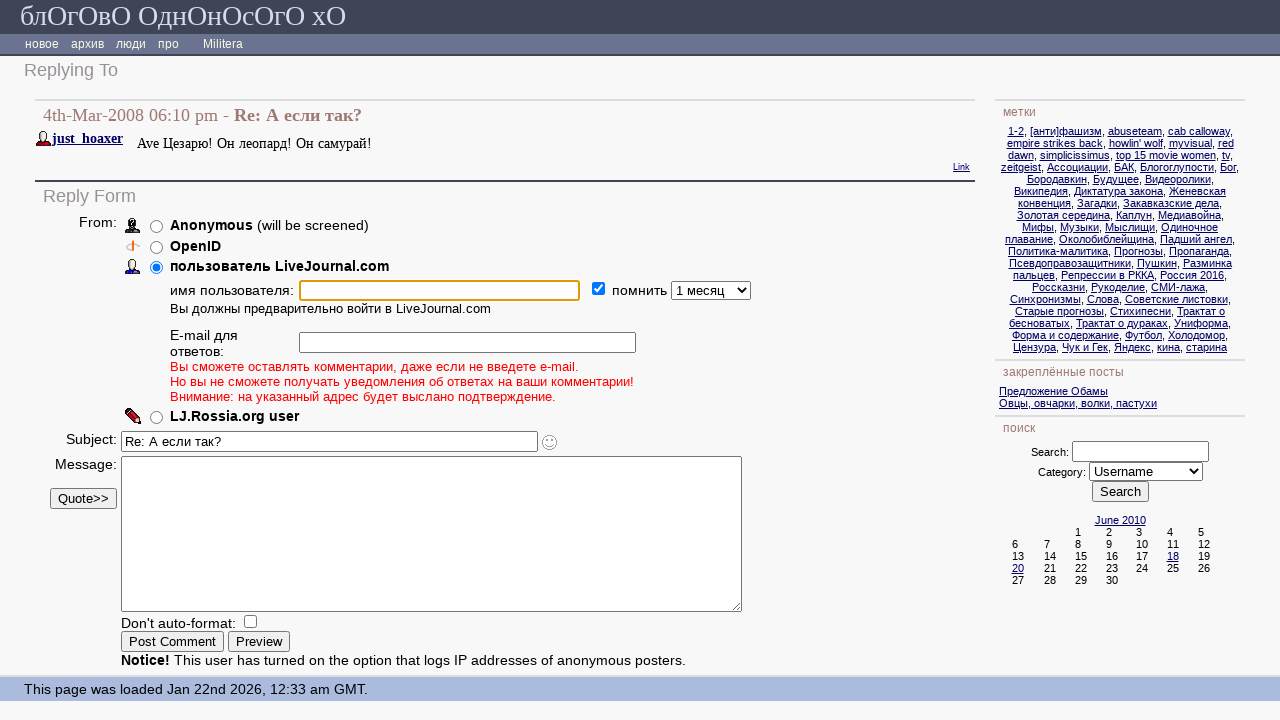

--- FILE ---
content_type: text/html; charset=utf-8
request_url: http://lj.rossia.org/users/just_hoaxer/372316.html?replyto=1402204
body_size: 7595
content:
<!DOCTYPE html
    	 PUBLIC "-//W3C//DTD XHTML 1.0 Transitional//EN"
    		"http://www.w3.org/TR/xhtml1/DTD/xhtml1-transitional.dtd">
<html>
<head>
  <title>  блОгОвО ОднОнОсОгО хО - Post a comment</title>
  <link title="Smooth Sailing Default" rel="stylesheet" href="http://lj.rossia.org/users/just_hoaxer/res/1958/stylesheet?1261654103" type="text/css" /><meta http-equiv="Content-Type" content="text/html; charset=utf-8" />
<link rel="alternate" type="application/rss+xml" title="RSS" href="http://lj.rossia.org/users/just_hoaxer/data/rss" />
<link rel="alternate" type="application/atom+xml" title="Atom" href="http://lj.rossia.org/users/just_hoaxer/data/atom" />
<link rel="service.feed" type="application/atom+xml" title="AtomAPI-enabled feed" href="http://lj.rossia.org/interface/atom/feed" />
<link rel="service.post" type="application/atom+xml" title="Create a new post" href="http://lj.rossia.org/interface/atom/post" />
<link rel="meta" type="application/rdf+xml" title="FOAF" href="http://lj.rossia.org/users/just_hoaxer/data/foaf" />
<meta name="foaf:maker" content="foaf:mbox_sha1sum '44156d06638be12a0e9776d096235958437ea187'" />

<script type="text/javascript" src="http://lj.rossia.org/js/md5.js"></script>
<script language="JavaScript" type="text/javascript">
    <!--
function sendForm (formid, checkuser)
{
    if (formid == null) formid = 'login';
    // 'checkuser' is the element id name of the username textfield.
    // only use it if you care to verify a username exists before hashing.

    if (! document.getElementById) return true;
    var loginform = document.getElementById(formid);
    if (! loginform) return true;
    
    // Avoid accessing the password field if there is no username.
    // This works around Opera < 7 complaints when commenting.
    if (checkuser) {
        var username = null;
        for (var i = 0; username == null && i < loginform.elements.length; i++) {
            if (loginform.elements[i].id == checkuser) username = loginform.elements[i];
        }
        if (username != null && username.value == "") return true;
    }

    if (! loginform.password || ! loginform.login_chal || ! loginform.login_response) return true;
    var pass = loginform.password.value;
    var chal = loginform.login_chal.value;
    var res = MD5(chal + MD5(pass));
    loginform.login_response.value = res;
    loginform.password.value = "";  // dont send clear-text password!
    return true;
}
// -->
</script>

</head>
<body>
<a name="top"></a>
<div class="pageblock">
  <div class="pageheaderblock">
      <div class="header-title">  блОгОвО ОднОнОсОгО хО</div><DIV class="header-menu"><ul><li><a href="http://lj.rossia.org/users/just_hoaxer/">новое</a></li><li><a href="http://lj.rossia.org/users/just_hoaxer/calendar">архив</a></li><li><a href="http://lj.rossia.org/users/just_hoaxer/friends">люди</a></li><li><a href="http://lj.rossia.org/userinfo.bml?user=just_hoaxer">про</a></li><li><a href="http://lj.rossia.org/tools/memories.bml?user=just_hoaxer"></a></li><li><a href="http://militera.lib.ru">Militera</a></li></ul></div>
  </div> <!--pageheaderblock-->
  
    <div class="bodyheaderblock">
        <div class="body-title">Replying To&nbsp;</div>
    </div>
  <div class="bodyblock"><table cellpadding="0" cellspacing="0" border="0" width="100%"><tr><td valign="top"  width=100%> 
    <div class="commentHolder">
          <div class="commentHeader">4th-Mar-2008 06:10 pm - <span class="commentHeaderSubject">Re: А если так?</span></div><table width=100% cellpadding=0 cellspacing=0 border=0><tr valign=top><td>
          <table border=0 cellspacing=0 cellpadding=0 align="left" class="commentUserinfo"><tr><td>
          <div class="commentUserinfo-username"><span class="ljuser" style="white-space:nowrap;"><span class='ljuser' style='white-space: nowrap;'><a href='http://lj.rossia.org/userinfo.bml?user=just_hoaxer'><img src='http://lj.rossia.org/img/userinfo.gif' alt='[info]' width='17' height='17' style='vertical-align: bottom; border: 0;' /></a><a href='http://lj.rossia.org/users/just_hoaxer/'><b>just_hoaxer</b></a></span></span></div>
          </td></tr></table>
          </td><td width=100%><div class="commentText">Ave Цезарю! Он леопард! Он самурай!</div></td></tr><tr><td colspan=2>
          <div class="commentLinkbar"><ul>
          <li><a href="http://lj.rossia.org/users/just_hoaxer/372316.html?view=1402204#t1402204">Link</a></li>
          </ul></div>
          </td></tr></table>
    </div>
    
    <div class="bodyheaderblock">
        <div class="body-midtitle">Reply Form&nbsp;</div>
    </div>
  
    <a name="replyform"></a>
    <div class="replyform"><form method='post' action='http://lj.rossia.org/talkpost_do.bml' id='postform'><input type='hidden' name='chal' id='login_chal' value='c0:1769040000:2008:900:b2eG0lm0g1ej89H4s9IB:8586b4c016cea696a83ec6b1108b6333' /><input type='hidden' name='response' id='login_response' value='' /><input type='hidden' name="replyto" value="5477" /><input type='hidden' name="parenttalkid" value="5477" /><input type='hidden' name="itemid" value="372316" /><input type='hidden' name="journal" value="just_hoaxer" /><input type='hidden' name="chrp1" value="372316-6258-1769040000-UcVZa99Y9BFBrZ3vT47V-8bc40e4b50fda2d73cdd5be27c2e0280" /><table>
<tr><td align='right' valign='top'>From:</td><td><table><tr valign='center'><td align='center'><img src='http://lj.rossia.org/img/anonymous.gif' onclick='handleRadios(0);'/></td><td align='center'><input type='radio' name='usertype' value='anonymous' id='talkpostfromanon' checked='checked' /></td><td align='left'><b><label for='talkpostfromanon'>Anonymous</label></b> (will be screened)</td></tr>
<tr valign='middle' id='oidlo' name='oidlo'><td align='center'><img src='http://lj.rossia.org/img/openid-profile.gif' onclick='handleRadios(3);' /></td><td align='center'><input type='radio' name='usertype' value='openid' id='talkpostfromoidlo'/></td><td align='left'><b><label for='talkpostfromoidlo' onclick='handleRadios(3);return false;'>OpenID</label></b> </td></tr>
<tr valign='middle' align='left' id='oid_more'><td colspan='2'></td><td>Identity URL:&nbsp;<input class='textbox' name='oidurl' maxlength='60' size='53' id='oidurl' value='' /> <br /><label for='oidlogincheck'>Login?&nbsp;</label><input type='checkbox' name='oiddo_login' id='oidlogincheck' /></td></tr>
<tr valign='middle' align='left' id='ljc_oidlo' name='ljc_oidlo'><td align='center'><img src='http://lj.rossia.org/img/userinfo-lj.gif' onclick='handleRadios(103);return false;' /></td><td align='center'><input type='radio' name='usertype' value='ljc_openid' id='talkpostfromljcoidlo' checked='checked' /></td><td align='left'><b><label for='talkpostfromljcoidlo' onclick='handleRadios(103);return false;'>пользователь LiveJournal.com</label></b> </td></tr>
<tr valign='middle' align='left' id='ljc_oid_more'><td colspan='2'></td><td><table cellspacing=0 cellpadding=0><tr><td>имя пользователя:&nbsp;</td><td><input class='textbox' name='ljc_oidurl' maxlength='30' size='33' id='ljc_oidurl' value='' /> &nbsp;<input type='checkbox' name='oiddo_login' id='logincheckljc' checked='checked'/>&nbsp;<label for='ljc_howlong'>помнить&nbsp;</label><select name='ljc_howlong' id='ljc_howlong'><option value=a>1 день <option value=b>1 неделю <option selected value=c>1 месяц <option value=d>1 год </select></td></tr><tr><td colspan=2><font size=2>Вы должны предварительно войти в LiveJournal.com</font><br/></td></tr><tr><td><font size=-2>&nbsp;<br/></font></td></tr><tr><td>E-mail для ответов:&nbsp;</td><td><input type="text" maxlength="50" value="" name="email" size="40" /></td></tr><tr><td colspan=2><font size=-1 color=red>Вы сможете оставлять комментарии, даже если не введете e-mail.<br/>Но вы не сможете получать уведомления об ответах на ваши комментарии!<br/>Внимание: на указанный адрес будет выслано подтверждение.</font></td></tr></table></td></tr>
<tr valign='middle' id='otherljuser_row' name='otherljuser_row'><td align='center'><img src='http://lj.rossia.org/img/pencil.gif' onclick='handleRadios(2);' /></td><td align='center'><input type='radio' name='usertype' value='user' id='talkpostfromlj'/></td><td align='left'><b><label for='talkpostfromlj' onclick='handleRadios(2); return false;'>LJ.Rossia.org user</label></b> </td></tr>
<tr valign='middle' align='left' id='lj_more'><td colspan='2'></td><td><table><tr><td>Username:</td><td><input class='textbox' name='userpost' size='13' maxlength='15' id='username' value='' onclick='this.value=""' style='background: url(http://lj.rossia.org/img/userinfo.gif) no-repeat; background-color: #fff; background-position: 0px 1px; padding-left: 18px; color: #00C; font-weight: bold;'/></td></tr><tr><td>Password:</td><td><input class='textbox' name='password' type='password' maxlength='30' size='18' id='password' /></td></tr><tr><td colspan='2'><label for='logincheck'>Login?&nbsp;</label><input type='checkbox' name='do_login' id='logincheck' /></td></tr></table></td></tr>
</td></tr></table><tr valign='top'><td align='right'>Subject:</td><td><input class='textbox' type='text' size='50' maxlength='100' name='subject' id='subject' value="Re: А если так?" onKeyPress='subjectNoHTML(event);'/>
<input type='hidden' id='subjectIconField' name='subjecticon' value='none'>
<script type='text/javascript' language='Javascript'>
<!--
if (document.getElementById) {
document.write("<img src=\'http://lj.rossia.org/img/talk/none.gif\' border=\'0\' width=\'15\' height=\'15\' valign=\'middle\' id=\'subjectIconImage\' style=\'cursor:pointer;cursor:hand\' align=\'absmiddle\' onclick=\'subjectIconListToggle();\' title=\'Click to change the subject icon\' />");
document.write("<blockquote style='display:none;' id='subjectIconList'><table border='0' cellspacing='5' cellpadding='0' style='border: 1px solid #AAAAAA'>");
document.write("<tr>");
document.write("<td valign='middle' align='center'><img src='http://lj.rossia.org/img/talk/none.gif' border='0' width='15' height='15' valign='middle' id='none' onclick='subjectIconChange(this);' style='cursor:pointer;cursor:hand' title='No subject icon' /></td>");
document.write("<td valign='middle' align='center'><img src='http://lj.rossia.org/img/talk/sm01_smiley.gif' border='0' width='15' height='15' valign='middle' id='sm01' onclick='subjectIconChange(this);' style='cursor:pointer;cursor:hand' /></td>");
document.write("<td valign='middle' align='center'><img src='http://lj.rossia.org/img/talk/sm02_wink.gif' border='0' width='15' height='15' valign='middle' id='sm02' onclick='subjectIconChange(this);' style='cursor:pointer;cursor:hand' /></td>");
document.write("<td valign='middle' align='center'><img src='http://lj.rossia.org/img/talk/sm03_blush.gif' border='0' width='15' height='15' valign='middle' id='sm03' onclick='subjectIconChange(this);' style='cursor:pointer;cursor:hand' /></td>");
document.write("<td valign='middle' align='center'><img src='http://lj.rossia.org/img/talk/sm04_shock.gif' border='0' width='15' height='15' valign='middle' id='sm04' onclick='subjectIconChange(this);' style='cursor:pointer;cursor:hand' /></td>");
document.write("<td valign='middle' align='center'><img src='http://lj.rossia.org/img/talk/sm05_sad.gif' border='0' width='15' height='15' valign='middle' id='sm05' onclick='subjectIconChange(this);' style='cursor:pointer;cursor:hand' /></td>");
document.write("<td valign='middle' align='center'><img src='http://lj.rossia.org/img/talk/sm06_angry.gif' border='0' width='15' height='15' valign='middle' id='sm06' onclick='subjectIconChange(this);' style='cursor:pointer;cursor:hand' /></td>");
document.write("<td valign='middle' align='center'><img src='http://lj.rossia.org/img/talk/sm07_check.gif' border='0' width='15' height='15' valign='middle' id='sm07' onclick='subjectIconChange(this);' style='cursor:pointer;cursor:hand' /></td>");
document.write("<td valign='middle' align='center'><img src='http://lj.rossia.org/img/talk/sm08_star.gif' border='0' width='20' height='18' valign='middle' id='sm08' onclick='subjectIconChange(this);' style='cursor:pointer;cursor:hand' /></td>");
document.write("<td valign='middle' align='center'><img src='http://lj.rossia.org/img/talk/sm09_mail.gif' border='0' width='14' height='10' valign='middle' id='sm09' onclick='subjectIconChange(this);' style='cursor:pointer;cursor:hand' /></td>");
document.write("<td valign='middle' align='center'><img src='http://lj.rossia.org/img/talk/sm10_eyes.gif' border='0' width='24' height='12' valign='middle' id='sm10' onclick='subjectIconChange(this);' style='cursor:pointer;cursor:hand' /></td>");
document.write("</tr>");
document.write("<tr>");
document.write("<td valign='middle' align='center'><img src='http://lj.rossia.org/img/talk/md01_alien.gif' border='0' width='32' height='32' valign='middle' id='md01' onclick='subjectIconChange(this);' style='cursor:pointer;cursor:hand' /></td>");
document.write("<td valign='middle' align='center'><img src='http://lj.rossia.org/img/talk/md02_skull.gif' border='0' width='32' height='32' valign='middle' id='md02' onclick='subjectIconChange(this);' style='cursor:pointer;cursor:hand' /></td>");
document.write("<td valign='middle' align='center'><img src='http://lj.rossia.org/img/talk/md05_sick.gif' border='0' width='25' height='25' valign='middle' id='md05' onclick='subjectIconChange(this);' style='cursor:pointer;cursor:hand' /></td>");
document.write("<td valign='middle' align='center'><img src='http://lj.rossia.org/img/talk/md06_radioactive.gif' border='0' width='20' height='20' valign='middle' id='md06' onclick='subjectIconChange(this);' style='cursor:pointer;cursor:hand' /></td>");
document.write("<td valign='middle' align='center'><img src='http://lj.rossia.org/img/talk/md07_cool.gif' border='0' width='20' height='20' valign='middle' id='md07' onclick='subjectIconChange(this);' style='cursor:pointer;cursor:hand' /></td>");
document.write("<td valign='middle' align='center'><img src='http://lj.rossia.org/img/talk/md08_bulb.gif' border='0' width='17' height='23' valign='middle' id='md08' onclick='subjectIconChange(this);' style='cursor:pointer;cursor:hand' /></td>");
document.write("<td valign='middle' align='center'><img src='http://lj.rossia.org/img/talk/md09_thumbdown.gif' border='0' width='25' height='19' valign='middle' id='md09' onclick='subjectIconChange(this);' style='cursor:pointer;cursor:hand' /></td>");
document.write("<td valign='middle' align='center'><img src='http://lj.rossia.org/img/talk/md10_thumbup.gif' border='0' width='25' height='19' valign='middle' id='md10' onclick='subjectIconChange(this);' style='cursor:pointer;cursor:hand' /></td>");
document.write("</tr>");
document.write("</table></blockquote>");
}
//-->
</script>
<div id='ljnohtmlsubj' class='ljdeem'><span style='font-size: 8pt; font-style: italic;'>No HTML allowed in subject</span></div>
<div id='userpics'></div></td></tr>
<tr valign='top'><td align='right'>Message:<br /><script type='text/javascript' language='JavaScript'>
<!--

var helped = 0; var pasted = 0;
function quote () {
    var text = '';

    if (document.getSelection) {
        text = document.getSelection();
    } else if (document.selection) {
        text = document.selection.createRange().text;
    } else if (window.getSelection) {
        text = window.getSelection();
    }

    if (text == '') {
        if (helped != 1 && pasted != 1) {
            helped = 1; alert("If you'd like to quote a portion of the original message, highlight it then press 'Quote'");
        }
        return false;
    } else {
        pasted = 1;
    }

    var element = text.search(/\n/) == -1 ? 'q' : 'blockquote';
    var textarea = document.getElementById('commenttext');
    textarea.focus();
    textarea.value = textarea.value + "<" + element + ">" + text + "</" + element + ">";
    textarea.caretPos = textarea.value;
    textarea.focus();
    return false;
}
if (document.getElementById && (document.getSelection || document.selection || window.getSelection)) {
    // Opera clears the paste buffer before mouse events, useless here
    if (navigator.userAgent.indexOf("Opera") == -1) { document.write('<br /><input type=\"button\" value=\"Quote&gt;&gt;\" onmousedown=\"quote();\" onclick=\"quote();\" />'); }
}
-->
</script>
</td><td style='width: 90%'><textarea class='textbox' rows='10' cols='75' wrap='soft' name='body' id='commenttext'></textarea><br/><label for='prop_opt_preformatted'>Don't auto-format: </label><input type='checkbox' value="1" name="prop_opt_preformatted" id="prop_opt_preformatted" />    <br />
    <script language="JavaScript" type='text/javascript'> 
        <!--
        function checkLength() {
            if (!document.getElementById) return true;
            var textbox = document.getElementById('commenttext');
            if (!textbox) return true;
            if (textbox.value.length > 14300) {
                alert('Sorry, but your comment of ' + textbox.value.length + ' characters exceeds the maximum character length of 14300.  Please try shortening it and then post again.');
                return false;
            }
            return true;
        }
        
        if (document.getElementById && document.getElementById('postform')) {
            document.write("<input name='submitpost' onclick='return checkLength() && sendForm(\"postform\", \"username\")' type='submit' value='Post Comment' />");
            document.write("&nbsp;");
            document.write("<input name='submitpreview' onclick='return checkLength() && sendForm(\"postform\", \"username\")' type='submit' value='Preview' />");
        } else {
            document.write("<input type='submit' name='submitpost' value='Post Comment' />");
            document.write("&nbsp;");
            document.write("<input type='submit' name='submitpreview' value='Preview' />");
        }
        // -->
    </script>
    <noscript>
        <input type='submit' name='submitpost' value='Post Comment' />
        &nbsp;
        <input type='submit' name='submitpreview' value='Preview' />
    </noscript>
<br /><b>Notice!</b> This user has turned on the option that logs IP addresses of anonymous posters.</td></tr></td></tr></table>
<script type='text/javascript' language='JavaScript'>
var usermismatchtext = "You have entered a username, but you have deselected the \'LJ.Rossia.org user\' option.\n\nPlease either clear the user textbox or select the relevant posting mode and try again.";
</script><script type='text/javascript' language='JavaScript' src='http://lj.rossia.org/js/talkpost.js'></script></form>
</div></td><td valign="top"  width="250px"><div class="sidebar">
    <div class="sidebox">
    
      <div class="sideboxTitle">метки</div>
      <div class="sideboxContent" id="tags_sidebox"><a href="http://lj.rossia.org/users/just_hoaxer/tag/1-2">1-2</a>, <a href="http://lj.rossia.org/users/just_hoaxer/tag/%5B%D0%B0%D0%BD%D1%82%D0%B8%5D%D1%84%D0%B0%D1%88%D0%B8%D0%B7%D0%BC">[анти]фашизм</a>, <a href="http://lj.rossia.org/users/just_hoaxer/tag/abuseteam">abuseteam</a>, <a href="http://lj.rossia.org/users/just_hoaxer/tag/cab+calloway">cab calloway</a>, <a href="http://lj.rossia.org/users/just_hoaxer/tag/empire+strikes+back">empire strikes back</a>, <a href="http://lj.rossia.org/users/just_hoaxer/tag/howlin%27+wolf">howlin&#39; wolf</a>, <a href="http://lj.rossia.org/users/just_hoaxer/tag/myvisual">myvisual</a>, <a href="http://lj.rossia.org/users/just_hoaxer/tag/red+dawn">red dawn</a>, <a href="http://lj.rossia.org/users/just_hoaxer/tag/simplicissimus">simplicissimus</a>, <a href="http://lj.rossia.org/users/just_hoaxer/tag/top+15+movie+women">top 15 movie women</a>, <a href="http://lj.rossia.org/users/just_hoaxer/tag/tv">tv</a>, <a href="http://lj.rossia.org/users/just_hoaxer/tag/zeitgeist">zeitgeist</a>, <a href="http://lj.rossia.org/users/just_hoaxer/tag/%D0%90%D1%81%D1%81%D0%BE%D1%86%D0%B8%D0%B0%D1%86%D0%B8%D0%B8">Ассоциации</a>, <a href="http://lj.rossia.org/users/just_hoaxer/tag/%D0%91%D0%90%D0%9A">БАК</a>, <a href="http://lj.rossia.org/users/just_hoaxer/tag/%D0%91%D0%BB%D0%BE%D0%B3%D0%BE%D0%B3%D0%BB%D1%83%D0%BF%D0%BE%D1%81%D1%82%D0%B8">Блогоглупости</a>, <a href="http://lj.rossia.org/users/just_hoaxer/tag/%D0%91%D0%BE%D0%B3">Бог</a>, <a href="http://lj.rossia.org/users/just_hoaxer/tag/%D0%91%D0%BE%D1%80%D0%BE%D0%B4%D0%B0%D0%B2%D0%BA%D0%B8%D0%BD">Бородавкин</a>, <a href="http://lj.rossia.org/users/just_hoaxer/tag/%D0%91%D1%83%D0%B4%D1%83%D1%89%D0%B5%D0%B5">Будущее</a>, <a href="http://lj.rossia.org/users/just_hoaxer/tag/%D0%92%D0%B8%D0%B4%D0%B5%D0%BE%D1%80%D0%BE%D0%BB%D0%B8%D0%BA%D0%B8">Видеоролики</a>, <a href="http://lj.rossia.org/users/just_hoaxer/tag/%D0%92%D0%B8%D0%BA%D0%B8%D0%BF%D0%B5%D0%B4%D0%B8%D1%8F">Википедия</a>, <a href="http://lj.rossia.org/users/just_hoaxer/tag/%D0%94%D0%B8%D0%BA%D1%82%D0%B0%D1%82%D1%83%D1%80%D0%B0+%D0%B7%D0%B0%D0%BA%D0%BE%D0%BD%D0%B0">Диктатура закона</a>, <a href="http://lj.rossia.org/users/just_hoaxer/tag/%D0%96%D0%B5%D0%BD%D0%B5%D0%B2%D1%81%D0%BA%D0%B0%D1%8F+%D0%BA%D0%BE%D0%BD%D0%B2%D0%B5%D0%BD%D1%86%D0%B8%D1%8F">Женевская конвенция</a>, <a href="http://lj.rossia.org/users/just_hoaxer/tag/%D0%97%D0%B0%D0%B3%D0%B0%D0%B4%D0%BA%D0%B8">Загадки</a>, <a href="http://lj.rossia.org/users/just_hoaxer/tag/%D0%97%D0%B0%D0%BA%D0%B0%D0%B2%D0%BA%D0%B0%D0%B7%D1%81%D0%BA%D0%B8%D0%B5+%D0%B4%D0%B5%D0%BB%D0%B0">Закавказские дела</a>, <a href="http://lj.rossia.org/users/just_hoaxer/tag/%D0%97%D0%BE%D0%BB%D0%BE%D1%82%D0%B0%D1%8F+%D1%81%D0%B5%D1%80%D0%B5%D0%B4%D0%B8%D0%BD%D0%B0">Золотая середина</a>, <a href="http://lj.rossia.org/users/just_hoaxer/tag/%D0%9A%D0%B0%D0%BF%D0%BB%D1%83%D0%BD">Каплун</a>, <a href="http://lj.rossia.org/users/just_hoaxer/tag/%D0%9C%D0%B5%D0%B4%D0%B8%D0%B0%D0%B2%D0%BE%D0%B9%D0%BD%D0%B0">Медиавойна</a>, <a href="http://lj.rossia.org/users/just_hoaxer/tag/%D0%9C%D0%B8%D1%84%D1%8B">Мифы</a>, <a href="http://lj.rossia.org/users/just_hoaxer/tag/%D0%9C%D1%83%D0%B7%D1%8B%D0%BA%D0%B8">Музыки</a>, <a href="http://lj.rossia.org/users/just_hoaxer/tag/%D0%9C%D1%8B%D1%81%D0%BB%D0%B8%D1%89%D0%B8">Мыслищи</a>, <a href="http://lj.rossia.org/users/just_hoaxer/tag/%D0%9E%D0%B4%D0%B8%D0%BD%D0%BE%D1%87%D0%BD%D0%BE%D0%B5+%D0%BF%D0%BB%D0%B0%D0%B2%D0%B0%D0%BD%D0%B8%D0%B5">Одиночное плавание</a>, <a href="http://lj.rossia.org/users/just_hoaxer/tag/%D0%9E%D0%BA%D0%BE%D0%BB%D0%BE%D0%B1%D0%B8%D0%B1%D0%BB%D0%B5%D0%B9%D1%89%D0%B8%D0%BD%D0%B0">Околобиблейщина</a>, <a href="http://lj.rossia.org/users/just_hoaxer/tag/%D0%9F%D0%B0%D0%B4%D1%88%D0%B8%D0%B9+%D0%B0%D0%BD%D0%B3%D0%B5%D0%BB">Падший ангел</a>, <a href="http://lj.rossia.org/users/just_hoaxer/tag/%D0%9F%D0%BE%D0%BB%D0%B8%D1%82%D0%B8%D0%BA%D0%B0-%D0%BC%D0%B0%D0%BB%D0%B8%D1%82%D0%B8%D0%BA%D0%B0">Политика-малитика</a>, <a href="http://lj.rossia.org/users/just_hoaxer/tag/%D0%9F%D1%80%D0%BE%D0%B3%D0%BD%D0%BE%D0%B7%D1%8B">Прогнозы</a>, <a href="http://lj.rossia.org/users/just_hoaxer/tag/%D0%9F%D1%80%D0%BE%D0%BF%D0%B0%D0%B3%D0%B0%D0%BD%D0%B4%D0%B0">Пропаганда</a>, <a href="http://lj.rossia.org/users/just_hoaxer/tag/%D0%9F%D1%81%D0%B5%D0%B2%D0%B4%D0%BE%D0%BF%D1%80%D0%B0%D0%B2%D0%BE%D0%B7%D0%B0%D1%89%D0%B8%D1%82%D0%BD%D0%B8%D0%BA%D0%B8">Псевдоправозащитники</a>, <a href="http://lj.rossia.org/users/just_hoaxer/tag/%D0%9F%D1%83%D1%88%D0%BA%D0%B8%D0%BD">Пушкин</a>, <a href="http://lj.rossia.org/users/just_hoaxer/tag/%D0%A0%D0%B0%D0%B7%D0%BC%D0%B8%D0%BD%D0%BA%D0%B0+%D0%BF%D0%B0%D0%BB%D1%8C%D1%86%D0%B5%D0%B2">Разминка пальцев</a>, <a href="http://lj.rossia.org/users/just_hoaxer/tag/%D0%A0%D0%B5%D0%BF%D1%80%D0%B5%D1%81%D1%81%D0%B8%D0%B8+%D0%B2+%D0%A0%D0%9A%D0%9A%D0%90">Репрессии в РККА</a>, <a href="http://lj.rossia.org/users/just_hoaxer/tag/%D0%A0%D0%BE%D1%81%D1%81%D0%B8%D1%8F+2016">Россия 2016</a>, <a href="http://lj.rossia.org/users/just_hoaxer/tag/%D0%A0%D0%BE%D1%81%D1%81%D0%BA%D0%B0%D0%B7%D0%BD%D0%B8">Россказни</a>, <a href="http://lj.rossia.org/users/just_hoaxer/tag/%D0%A0%D1%83%D0%BA%D0%BE%D0%B4%D0%B5%D0%BB%D0%B8%D0%B5">Рукоделие</a>, <a href="http://lj.rossia.org/users/just_hoaxer/tag/%D0%A1%D0%9C%D0%98-%D0%BB%D0%B0%D0%B6%D0%B0">СМИ-лажа</a>, <a href="http://lj.rossia.org/users/just_hoaxer/tag/%D0%A1%D0%B8%D0%BD%D1%85%D1%80%D0%BE%D0%BD%D0%B8%D0%B7%D0%BC%D1%8B">Синхронизмы</a>, <a href="http://lj.rossia.org/users/just_hoaxer/tag/%D0%A1%D0%BB%D0%BE%D0%B2%D0%B0">Слова</a>, <a href="http://lj.rossia.org/users/just_hoaxer/tag/%D0%A1%D0%BE%D0%B2%D0%B5%D1%82%D1%81%D0%BA%D0%B8%D0%B5+%D0%BB%D0%B8%D1%81%D1%82%D0%BE%D0%B2%D0%BA%D0%B8">Советские листовки</a>, <a href="http://lj.rossia.org/users/just_hoaxer/tag/%D0%A1%D1%82%D0%B0%D1%80%D1%8B%D0%B5+%D0%BF%D1%80%D0%BE%D0%B3%D0%BD%D0%BE%D0%B7%D1%8B">Старые прогнозы</a>, <a href="http://lj.rossia.org/users/just_hoaxer/tag/%D0%A1%D1%82%D0%B8%D1%85%D0%B8%D0%BF%D0%B5%D1%81%D0%BD%D0%B8">Стихипесни</a>, <a href="http://lj.rossia.org/users/just_hoaxer/tag/%D0%A2%D1%80%D0%B0%D0%BA%D1%82%D0%B0%D1%82+%D0%BE+%D0%B1%D0%B5%D1%81%D0%BD%D0%BE%D0%B2%D0%B0%D1%82%D1%8B%D1%85">Трактат о бесноватых</a>, <a href="http://lj.rossia.org/users/just_hoaxer/tag/%D0%A2%D1%80%D0%B0%D0%BA%D1%82%D0%B0%D1%82+%D0%BE+%D0%B4%D1%83%D1%80%D0%B0%D0%BA%D0%B0%D1%85">Трактат о дураках</a>, <a href="http://lj.rossia.org/users/just_hoaxer/tag/%D0%A3%D0%BD%D0%B8%D1%84%D0%BE%D1%80%D0%BC%D0%B0">Униформа</a>, <a href="http://lj.rossia.org/users/just_hoaxer/tag/%D0%A4%D0%BE%D1%80%D0%BC%D0%B0+%D0%B8+%D1%81%D0%BE%D0%B4%D0%B5%D1%80%D0%B6%D0%B0%D0%BD%D0%B8%D0%B5">Форма и содержание</a>, <a href="http://lj.rossia.org/users/just_hoaxer/tag/%D0%A4%D1%83%D1%82%D0%B1%D0%BE%D0%BB">Футбол</a>, <a href="http://lj.rossia.org/users/just_hoaxer/tag/%D0%A5%D0%BE%D0%BB%D0%BE%D0%B4%D0%BE%D0%BC%D0%BE%D1%80">Холодомор</a>, <a href="http://lj.rossia.org/users/just_hoaxer/tag/%D0%A6%D0%B5%D0%BD%D0%B7%D1%83%D1%80%D0%B0">Цензура</a>, <a href="http://lj.rossia.org/users/just_hoaxer/tag/%D0%A7%D1%83%D0%BA+%D0%B8+%D0%93%D0%B5%D0%BA">Чук и Гек</a>, <a href="http://lj.rossia.org/users/just_hoaxer/tag/%D0%AF%D0%BD%D0%B4%D0%B5%D0%BA%D1%81">Яндекс</a>, <a href="http://lj.rossia.org/users/just_hoaxer/tag/%D0%BA%D0%B8%D0%BD%D0%B0">кина</a>, <a href="http://lj.rossia.org/users/just_hoaxer/tag/%D1%81%D1%82%D0%B0%D1%80%D0%B8%D0%BD%D0%B0">старина</a></div>
    </div> <!-- sidebox -->
    
    <div class="sidebox">
    
      <div class="sideboxTitle">закреплённые посты</div>
      
    <div class="sideboxContent" id="systemlinks">
    <div class="listitem"><a href="http://lj.rossia.org/users/just_hoaxer/526719.html">Предложение Обамы</a></div><div class="listitem"><a href="http://lj.rossia.org/users/just_hoaxer/514548.html">Овцы, овчарки, волки, пастухи</a></div>
    </div> <!--sidebox-systemlinks-->
    
    </div> <!-- sidebox -->
    
    <div class="sidebox">
    
      <div class="sideboxTitle">поиск</div>
       
    <div class="sideboxContent" id="search">
    <form id='Search' action='/multisearch.bml' method='post' style='display: inline'>
      <label for='SearchTerm'>Search:</label>    
      <input id='SearchTerm' type='text' name='q' size='15' value='' />
      <br/>
      <label for='SearchType'>Category:</label> 
      <select id='SearchType' name='type'>
        <option value='user'  selected='selected'>Username</option>
        <option value='email' >Email</option>
        <option value='region' >Region</option>
        <option value='int' >Interest</option>
        <option value='aolim' >AOL IM</option>
        <option value='icq' >ICQ Number</option>
        <option value='yahoo' >Yahoo! ID</option>
        <option value='msn' >MSN Username</option>
        <option value='jabber' >Jabber</option>
      </select>
      <br/>
      <input type='submit' value='Search' />
    </form>
    </div> <!-- sidebox-search-->
    
    </div> <!-- sidebox -->
    
    <div class="sidebox">
    <div class="sideboxContent" id="latestmonth">
          <table cellspacing="0" cellpadding="0">
              <tr><td colspan="7" align="center"><a href="http://lj.rossia.org/users/just_hoaxer/2010/06/">June 2010</a></td></tr>
              <tr><td colspan="2"></td><td width="14.28%"><div class="latestmonth-inactive">1</div></td><td width="14.28%"><div class="latestmonth-inactive">2</div></td><td width="14.28%"><div class="latestmonth-inactive">3</div></td><td width="14.28%"><div class="latestmonth-inactive">4</div></td><td width="14.28%"><div class="latestmonth-inactive">5</div></td></tr><tr><td width="14.28%"><div class="latestmonth-inactive">6</div></td><td width="14.28%"><div class="latestmonth-inactive">7</div></td><td width="14.28%"><div class="latestmonth-inactive">8</div></td><td width="14.28%"><div class="latestmonth-inactive">9</div></td><td width="14.28%"><div class="latestmonth-inactive">10</div></td><td width="14.28%"><div class="latestmonth-inactive">11</div></td><td width="14.28%"><div class="latestmonth-inactive">12</div></td></tr><tr><td width="14.28%"><div class="latestmonth-inactive">13</div></td><td width="14.28%"><div class="latestmonth-inactive">14</div></td><td width="14.28%"><div class="latestmonth-inactive">15</div></td><td width="14.28%"><div class="latestmonth-inactive">16</div></td><td width="14.28%"><div class="latestmonth-inactive">17</div></td><td width="14.28%"><div class="latestmonth-active"><a href="http://lj.rossia.org/users/just_hoaxer/2010/06/18/">18</a></div></td><td width="14.28%"><div class="latestmonth-inactive">19</div></td></tr><tr><td width="14.28%"><div class="latestmonth-active"><a href="http://lj.rossia.org/users/just_hoaxer/2010/06/20/">20</a></div></td><td width="14.28%"><div class="latestmonth-inactive">21</div></td><td width="14.28%"><div class="latestmonth-inactive">22</div></td><td width="14.28%"><div class="latestmonth-inactive">23</div></td><td width="14.28%"><div class="latestmonth-inactive">24</div></td><td width="14.28%"><div class="latestmonth-inactive">25</div></td><td width="14.28%"><div class="latestmonth-inactive">26</div></td></tr><tr><td width="14.28%"><div class="latestmonth-inactive">27</div></td><td width="14.28%"><div class="latestmonth-inactive">28</div></td><td width="14.28%"><div class="latestmonth-inactive">29</div></td><td width="14.28%"><div class="latestmonth-inactive">30</div></td><td colspan="3"></td></tr>
          </table>
      </div>
    </div> <!-- sidebox -->
    </div> <!--sidebar--></td></tr></table></div> <!--bodyblock--><div class="pagefooterblock">This page was loaded Jan 22nd 2026, 12:33 am GMT.</div></div> <!--pageblock-->
</body>
</html>


--- FILE ---
content_type: text/css; charset=utf-8
request_url: http://lj.rossia.org/users/just_hoaxer/res/1958/stylesheet?1261654103
body_size: 7056
content:

  body {
     font-family: Georgia, sans-serif;
     font-size: 14px;
     margin: 0px;
     background-color: #f8f8f8;
     color: #000000;
     background-image: url('');
     }
  a {
     color: #000066;
     }
  a:visited {
     color: #314667;
     }
  .entryHeaderDate a {
     color : #000000;
     text-decoration : none;
     }
  .entryHeaderDate a:hover {
     color : #000000;
     text-decoration : underline;
     }
  .header-title {
     background-color: #404556;
     font-family: Impact, Trebuchet MS;
     font-size: 28px;
     color: #d4ddee;
     padding: 0px 20px 0px 20px;
     }
  .header-subtitle {
     background-color: #404556;
     color: #404556;
     font-family: Trebuchet MS,Arial Narrow;
     font-size: 8px;
     padding: 0px 24px 0px 24px;
     }
  .header-icon {
     top: 0px;
     right: 0px;
     position: absolute;
     z-index: 1;
     border-left: 2px solid #404556;
     border-bottom: 2px solid #404556;
     }
  .pageheaderblock {
     text-align: left;
     }
  .pagefooterblock {
     border-top: 2px solid #dddddd;
     background-color: #aabbdd;
     color: #000000;
     padding: 4px 4px 4px 24px;
     margin-top: 4px;
     }
  .pagefooterblock a, .pagefooterblock a:visited {
     color: #000000;
     }
  .bodyblock {
     padding: 10px 35px 0px 35px;
     }
  .bodyheaderblock {
     border-top: 2px solid #404556;
     background-color: #f8f8f8;
     padding: 4px 0px 4px 0px;
     }
  .bodynavblock {
     border-top: 2px solid #404556;
     background-color: #f8f8f8;
     color: #979097;
     margin: 10px 0px 4px 0px;
     padding: 8px;
     }
  .bodynavblock a, .bodynavblock a:visited {
     color: #979097;
     }
  .body-title {
     font-family: ;
     font-size: 18px;
     color: #979097;
     text-align: left;
     padding-left: 24px;
     }
  .body-midtitle {
     font-family: ;
     font-size: 18px;
     color: #979097;
     text-align: left;
     padding-left: 8px;
     }
  .entryHolder {
     color: #000000;
     background-color: #f8f8f8;
     font-family: Palatino Linotype;
     font-size: 14px;
     border-top: 2px solid #dddddd;
     margin: 4px 0px 4px 0px;
     }
  .entryUserinfo {
     text-align: center;
       margin: 0px 8px 8px 0px;
     
     background-color: #f8f8f8;
     }
  .entryUserinfo-usericon img { 
     border: 0; 
     } 
  .entryText {
     padding: 6px;
     }
  .entryHeader {
     background-color: #f8f8f8;
     color: #9e7a73;
     font-family: Arial Narrow;
     font-size: 18px;
     padding: 4px 0px 4px 8px;
     }
  .entryHeader a{
     color: #000000;
     }
  .entryHeaderSubject {
     font-weight: bold;
     }
  .entryMetadata {
     padding-left: 6px;
     }
  .entryMetadata ul {
     margin: 0px;
     padding: 0px;
     }
  .entryMetadata li {
     list-style: none;
     display: inline;
     padding-right: 10px;
     }
  .entryMetadata-label {
     font-weight: bold;
     padding-right: 4px;
     }
  .entryLinkbar {
     font-family: arial;
     font-size: 9px;
     color: #000000;
     text-align: left;
     padding: 4px 0px 4px 0px;
     }
  .entryLinkbar ul {
     margin: 0px;
     padding: 0px;
     }
  .entryLinkbar li {
     padding: 0px 5px 0px 5px;
     margin: 0px;     
     display: inline;
     }
  .commentHolder {
     color: #000000;
     background-color: #f8f8f8;
     border-top: 2px solid #dddddd;
     font-family: Palatino Linotype;
     font-size: 14px;
     margin: 4px 0px 4px 0px;
     }
  .commentUserinfo {
     text-align: center; 
       margin: 0px 8px 8px 0px;
     
     background-color: #f8f8f8;
     }
  .commentUserinfo-usericon img { 
     border: 0; 
     } 
  .commentText {
     padding: 6px;
     }
  .commentHeader {
     background-color: #f8f8f8;
     color: #9e7a73;
     font-family: Arial Narrow;
     font-size: 18px;
     padding: 4px 0px 4px 8px;
     }
  .commentHeader a{
     color: #000000;
     }
  .commentHeaderScreened {
     font-family: Arial Narrow;
     font-size: 18px;
     background-color: #cccccc;
     padding: 4px 0px 4px 8px;
     }
  .commentHeaderSubject {
     font-weight: bold;
     }
  .commentLinkbar {
     font-family: arial;
     font-size: 9px;
     color: #000000;
     text-align: right;
     padding-top: 4px;
     padding-bottom: 4px;
     }
  .commentLinkbar ul {
     margin: 0px;
     padding: 0px;
     }
  .commentLinkbar li {
     padding: 0px 5px 0px 5px;
     margin: 0px;
     display: inline;
     }
  .replyform {
     padding-left: 10px;
     }
  .yearlinks{
     text-align: right;
     }
  .yearlink{
     padding-left:4px;
     padding-right: 4px;
     }
  .month {
     width: 500px;
     border: 1px solid #dddddd;
     margin: 8px 8px 8px 40px;
     }
  .daysubjects {
     color: #000000;
     padding: 8px 8px 8px 40px;
     }
  .daytitles {
     text-align: center;
     border: 1px solid #dddddd;
     background: #eeeeee;
     color: #000000;
     }
  .day-blank {
     border: 1px solid #dddddd;
    }
  .day {
     border: 1px solid #dddddd;
     }
  .day-date {
     border-right: 1px solid #dddddd;
     border-bottom: 1px solid #dddddd;
     color: #000000;
     width: 50%;
     text-align: center;
     }
  .day-count {
     width: 50%;
     text-align: center;
     float: right;
     font-size: 20px;
     }
  .day-count a {
     text-decoration: none;
     color: #000000;
     }
  
  .sidebar {
     font-family: arial;
     font-size: 11px;
     margin-left: 20px;
     width: 250px;
     }
  .sidebox {
     color: #000000;
     background-color: #f8f8f8;
     margin: 4px 0px 4px 0px;
     }
  .sideboxTitle {
     background-color: #f8f8f8;
     color: #9e7a73;
     border-top: 2px solid #dddddd;
     font-family: ;
     font-size: 12px;
     padding: 4px 0px 4px 8px;     
     text-align: left;
     }
  .sideboxContent {
     text-align: left;
     padding: 2px 4px 2px 4px;
     }
  .sidebox #profile, sidebox #latestmonth, .sidebox #search, .sidebox #tags_sidebox {
     text-align: center;
     }
  .sidebox #systemlinks {
     text-align: left;
     }
  .sidebox #latestmonth table{
     width: 90%;
     margin-left: auto;
     margin-right: auto;
     margin-top: 4px;
     }
  .listtitle {
     font-weight: bold;
     }
  .profile-label {
     font-weight: bold;
     }
  
  .header-menu {
     padding: 0px;
     background-color: #6a738f;
     border-top: 2px solid #404556;
     padding-left: 19px;
     font-family: arial;
     font-size: 12px;
     line-height: 20px;
     }
  .header-menu a, .header-menu a:visited { 
     white-space: nowrap;
     text-align: left;
     padding: 2px 6px 2px 6px;
     color: #f9fae8;
     text-decoration: none;
     }
  .header-menu a:hover {
     background-color: #404556;
     color: #f9fae8;
     }
  #footer-menu {
     font-size: 11px;
     }
  #footer-menu a, .footer-menu a:visited {
     color: #979097;
     white-space: nowrap;
     padding: 6px;
     text-align: left;
     }     
  .header-menu ul, #footer-menu ul {
     margin: 0px;
     padding: 0px;
     }
  .header-menu li, #footer-menu li {
     display: inline;
     }
  